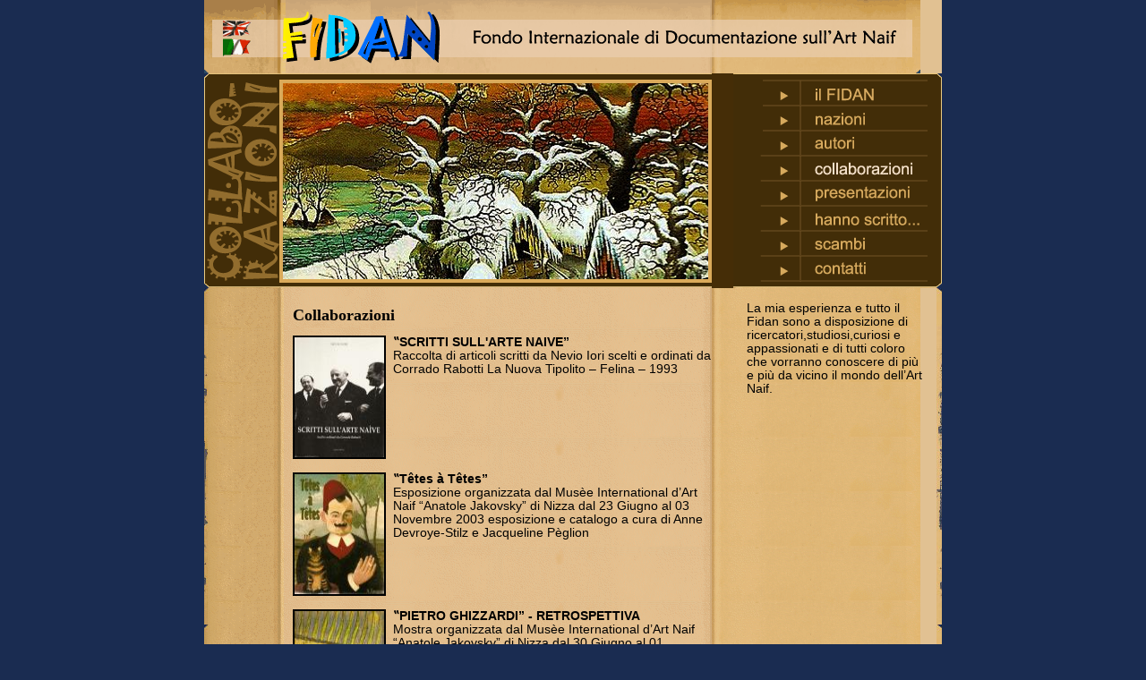

--- FILE ---
content_type: text/html; charset=UTF-8
request_url: https://fidan-naif.it/index.php?li=it&am=col
body_size: 5015
content:

<!DOCTYPE HTML PUBLIC "-//W3C//DTD HTML 4.0 Transitional//EN" "http://www.w3.org/TR/REC-html40/loose.dtd">
		<html lang="it">
		<head>
		<title>FIDAN - Fondo Internazionale di Documentazione sull'Art Naif</title>
		<meta name="description" content="Fondo Internazionale di Documentazione sull'Art Naif &#232; un centro di raccolta documentale e nasce da un'idea di Giuliano Tosi.">
		<meta name="keywords" content="naif,art,arte,giuliano tosi,naive,naives,pittura,spontanea">
		<meta name="author" content="Cliccalinca servizi per il web">
		<meta name="copyright" content="Cliccalinca - Parma">
		<meta name="language" content="Italian">
		<meta name="creation_date" content="25/06/2008">
		<meta http-equiv="Content-Type" content="text/html; charset=UTF-8">
		<link rel="shortcut icon" href="https://www.fidan-naif.it/favicon.ico" type="image/x-icon">
		<script src="https://www.fidan-naif.it/resize.js" type="text/javascript"></script>
		<meta name="robots" content="index,follow"><META HTTP-EQUIV="Imagetoolbar" Content="no">
		<link rel="stylesheet" type="text/css" href="stile.css">
		</head>
<BODY>

<table WIDTH="100%" height="100%" BORDER="0" CELLPADDING="0" CELLSPACING="0" topmargin="0">
<tr>
<td valign="top" align="center">
<TABLE id="sfondo" WIDTH="800" BORDER="0" CELLPADDING="0" CELLSPACING="0">
	<TR>
		<TD COLSPAN="5">
			<table WIDTH="800" HEIGHT="82" BORDER="0" CELLPADDING="0" CELLSPACING="0">
				<tr><TD><img alt="" src="immagini/testata_01.gif" width="21" height="82" border="0"></TD>
				<td><table WIDTH="31" HEIGHT="82" BORDER="0" CELLPADDING="0" CELLSPACING="0">
					<tr><td><img alt="" src="immagini/testata_02.gif" width="31" height="22" border="0"></td></tr>
					<tr><td><a href="index.php?li=en&am=col"><img alt="" src="immagini/testata_05.gif" width="31" height="20" border="0"></a></td></tr><!--bandiera inglese-->
					<tr><td><a href="index.php?li=it&am=col"><img alt="" src="immagini/testata_06.gif" width="31" height="20" border="0"></a></td></tr><!--bandiera italiana-->
					<tr><td><img alt="" src="immagini/testata_07.gif" width="31" height="20" border="0"></td></tr>
				</table></td>
				<td><img alt="" src="immagini/testata_03.gif" width="32" height="82" border="0"></td>
				<td><img alt="" src="immagini/testata_04.gif" width="716" height="82" border="0"></td></tr>
			</table></td></TR><TR>
		<TD colspan="2" bgcolor="#452d07"><img alt="" SRC="immagini/ittit_col.gif" WIDTH="84" HEIGHT="240"></TD>
		<TD bgcolor="#452d07">
			<table WIDTH="483" HEIGHT="240" BORDER="0" CELLPADDING="0" CELLSPACING="0">
			<TR><TD colspan="3" valign="top"><img alt="" src="immagini/riquadro_su.gif" width="483" height="11" border="0"></TD></tr>
			<TR><TD><img alt="" src="immagini/riquadro_sx.gif" width="4" height="219" border="0"></TD><td><img alt="Mijo Kovačić" src="immagini/test_col.jpg" width="475" height="219" border="0"></td><!-- IMMAGINE DI TESTATA -->
			<TD><img alt="" src="immagini/riquadro_dx.gif" width="4" height="219" border="0"></TD>
			</tr>
			<tr><TD colspan="3" valign="bottom"><img alt="" src="immagini/riquadro_giu.gif" width="483" height="10" border="0"></TD></tr>
			</table>
		</TD><TD colspan="2" HEIGHT="240" bgcolor="#452d07"><!-- menu -->
		<table WIDTH="233" HEIGHT="240" BORDER="0" CELLPADDING="0" CELLSPACING="0">
		<tr>
			<td colspan="3" valign="top"><img alt="" src="immagini/angolodx_su.gif" width="233" height="7" border="0"></td>
		</tr>
		<tr>
			<td><img alt="" src="immagini/menu1.gif" width="33" height="226" border="0"></td>
			<td HEIGHT="226"><table WIDTH="141" HEIGHT="226" BORDER="0" CELLPADDING="0" CELLSPACING="0">
                <tr>    <td colspan="3" HEIGHT="2"><img alt="" src="immagini/menu2.gif" width="184" height="2" border="0"></td></tr>
		<tr>
			<td><img alt="" src="immagini/menu3.gif" width="41" height="26" border="0"></td>
			<td><img alt="" src="immagini/menu6.gif" width="2" height="26" border="0"></td>
			<td><DIV id="menu_fid"><a href="index.php?am=fid&li=it"><img alt="" border="0" src="immagini/spaziatore.gif" width="141" height="26"></a></DIV></td>
		</tr>
		<tr>
			<td colspan="3" height="2"><img alt="" src="immagini/menu2.gif" width="184" height="2" border="0"></td>
		</tr>
		<tr>
			<td><img alt="" src="immagini/menu3.gif" width="41" height="26" border="0"></td>
			<td><img alt="" src="immagini/menu6.gif" width="2" height="26" border="0"></td>
			<td><DIV id="menu_naz"><a href="index.php?am=naz&li=it"><img alt="" border="0" 	src="immagini/spaziatore.gif" width="141" height="26"></a></DIV></td>
		</tr>
		<tr>
			<td colspan="3"><img alt="" src="immagini/menu2.gif" width="184" height="2" border="0"></td>
		</tr>
		<tr>
			<td><img alt="" src="immagini/menu3.gif" width="41" height="26" border="0"></td>
			<td><img alt="" src="immagini/menu6.gif" width="2" height="26" border="0"></td>
			<td><DIV id="menu_art"><a href="index.php?am=art&li=it"><img alt="" border="0" 	src="immagini/spaziatore.gif" width="141" height="26"></a></DIV></td>
		</tr>
		<tr>
			<td colspan="3"><img alt="" src="immagini/menu2.gif" width="184" height="2" border="0"></td>
		</tr>
		<tr>
			<td><img alt="" src="immagini/menu3.gif" width="41" height="26" border="0"></td>
			<td><img alt="" src="immagini/menu6.gif" width="2" height="26" border="0"></td>
			<td><DIV id="menu_col"><SPAN id="activelink"><a href="index.php?am=col&li=it"><img alt="" border="0" 	src="immagini/spaziatore.gif" width="141" height="26"></a></SPAN></DIV></td>
		</tr>
		<tr>
			<td colspan="3"><img alt="" src="immagini/menu2.gif" width="184" height="2" border="0"></td>
		</tr>
		<tr>
			<td><img alt="" src="immagini/menu3.gif" width="41" height="26" border="0"></td>
			<td><img alt="" src="immagini/menu6.gif" width="2" height="26" border="0"></td>
			<td><DIV id="menu_pre"><a href="index.php?am=pre&li=it"><img alt="" border="0" 	src="immagini/spaziatore.gif" width="141" height="26"></a></DIV></td>
		</tr>
		<tr>
			<td colspan="3"><img alt="" src="immagini/menu2.gif" width="184" height="2" border="0"></td>
		</tr>
		<tr>
			<td><img alt="" src="immagini/menu3.gif" width="41" height="26" border="0"></td>
			<td><img alt="" src="immagini/menu6.gif" width="2" height="26" border="0"></td>
			<td><DIV id="menu_han"><a href="index.php?am=han&li=it"><img alt="" border="0" 	src="immagini/spaziatore.gif" width="141" height="26"></a></DIV></td>
		</tr>
		<tr>
			<td colspan="3"><img alt="" src="immagini/menu2.gif" width="184" height="2" border="0"></td>
		</tr>
		<tr>
			<td><img alt="" src="immagini/menu3.gif" width="41" height="26" border="0"></td>
			<td><img alt="" src="immagini/menu6.gif" width="2" height="26" border="0"></td>
			<td><DIV id="menu_sca"><a href="index.php?am=sca&li=it"><img alt="" border="0" 	src="immagini/spaziatore.gif" width="141" height="26"></a></DIV></td>
		</tr>
		<tr>
			<td colspan="3"><img alt="" src="immagini/menu2.gif" width="184" height="2" border="0"></td>
		</tr>
		<tr>
			<td><img alt="" src="immagini/menu3.gif" width="41" height="26" border="0"></td>
			<td><img alt="" src="immagini/menu6.gif" width="2" height="26" border="0"></td>
			<td><DIV id="menu_con"><a href="index.php?am=con&li=it"><img alt="" border="0" 	src="immagini/spaziatore.gif" width="141" height="26"></a></DIV></td>
		</tr>
		<tr>
			<td colspan="3"><img alt="" src="immagini/menu2.gif" width="184" height="2" border="0"></td>
		</tr>
                </table></td>
			<td><img alt="" src="immagini/menu4.gif" width="16" height="226" border="0"></td>
		</tr>
		<tr>
			<td colspan="3"><img alt="" src="immagini/menu5.gif" width="233" height="7" border="0"></td>
		</tr>
		</table>
		</TD><!-- fine menu -->
	</TR>
	<TR>
	<td id="bckground_sx"><img alt="" SRC="immagini/spaziatore.gif" WIDTH="6" HEIGHT="1" border="0"></td>
	<TD><img alt="" SRC="immagini/spaziatore.gif" WIDTH="78" HEIGHT="376" border="0"></TD>
	<TD WIDTH="483" valign="top">
		<table WIDTH="483" HEIGHT="376" BORDER="0" CELLPADDING="0" CELLSPACING="0">
		<tr><TD WIDTH="483" class="padding" HEIGHT="34" valign="top" align="left"><h5>Collaborazioni</h5></td></tr><tr><td class="padding" valign="top"><p><a href="javascript:popImage('immagini/collaborazioni/1.jpg','')"><img src="immagini/collaborazioni/1_pic.jpg" align="left" border="0" width="100" height="134" title="&#8223;SCRITTI SULL'ARTE NAIVE&#8221;" alt="&#8223;SCRITTI SULL'ARTE NAIVE&#8221;" id="hspace"></a><b>&#8223;SCRITTI SULL'ARTE NAIVE&#8221;</b><br>Raccolta di articoli scritti da Nevio Iori
scelti e ordinati da Corrado Rabotti
La Nuova Tipolito – Felina – 1993 </p></td>
				</TR><tr><td class="padding" valign="top"><p><a href="javascript:popImage('immagini/collaborazioni/2.jpg','')"><img src="immagini/collaborazioni/2_pic.jpg" align="left" border="0" width="100" height="134" title="&#8223;Têtes à Têtes&#8221;" alt="&#8223;Têtes à Têtes&#8221;" id="hspace"></a><b>&#8223;Têtes à Têtes&#8221;</b><br>Esposizione organizzata dal Musèe International d’Art Naif “Anatole Jakovsky” di Nizza
dal 23 Giugno al 03 Novembre 2003
esposizione e catalogo a cura di Anne Devroye-Stilz e Jacqueline Pèglion </p></td>
				</TR><tr><td class="padding" valign="top"><p><a href="javascript:popImage('immagini/collaborazioni/3.jpg','')"><img src="immagini/collaborazioni/3_pic.jpg" align="left" border="0" width="100" height="134" title="&#8223;PIETRO GHIZZARDI&#8221; - RETROSPETTIVA" alt="&#8223;PIETRO GHIZZARDI&#8221; - RETROSPETTIVA" id="hspace"></a><b>&#8223;PIETRO GHIZZARDI&#8221; - RETROSPETTIVA</b><br>Mostra organizzata dal Musèe International d’Art Naif “Anatole Jakovsky” di Nizza
dal 30 Giugno al 01 Novembre 2004
mostra e catalogo a cura di Anne Devroye-Stilz e Jacqueline Pèglion </p></td>
				</TR><tr><td class="padding" valign="top"><p><a href="javascript:popImage('immagini/collaborazioni/5.jpg','')"><img src="immagini/collaborazioni/5_pic.jpg" align="left" border="0" width="100" height="134" title="&#8223;Nevio Iori, cittadino del mondo&#8221; La corrispondenza con Anatole Jakovsky" alt="&#8223;Nevio Iori, cittadino del mondo&#8221; La corrispondenza con Anatole Jakovsky" id="hspace"></a><b>&#8223;Nevio Iori, cittadino del mondo&#8221; La corrispondenza con Anatole Jakovsky</b><br>Progetto di ricerca a cura di Gloria Romanello
Modena – Agosto 2004 </p></td>
				</TR><tr><td class="padding" valign="top"><p><a href="javascript:popImage('immagini/collaborazioni/4.jpg','')"><img src="immagini/collaborazioni/4_pic.jpg" align="left" border="0" width="100" height="134" title="Revista Artei Naive"Revista Artei Naive"" alt="Revista Artei Naive"Revista Artei Naive"" id="hspace"></a><b>Revista Artei Naive"Revista Artei Naive"</b><br>Rivista edita in Resita – Romania
n° 13-14 Dicembre 2005
Direttore Mihai Vintilă </p></td>
				</TR><tr><td class="padding" valign="top"><p><a href="javascript:popImage('immagini/collaborazioni/6.jpg','')"><img src="immagini/collaborazioni/6_pic.jpg" align="left" border="0" width="100" height="134" title="&#8223;Il contributo di Anatole Jakovsky (1909-1982) al dibattito sull'Art Naïf&#8221;" alt="&#8223;Il contributo di Anatole Jakovsky (1909-1982) al dibattito sull'Art Naïf&#8221;" id="hspace"></a><b>&#8223;Il contributo di Anatole Jakovsky (1909-1982) al dibattito sull'Art Naïf&#8221;</b><br>Tesi di laurea di Gloria Romanello
Università degli Studi di Parma
Facoltà di Lettere e Filosofia
Corso di laurea in Conservazione dei Beni Culturali
Anno Accademico 2004/2005 </p></td>
				</TR><tr><td class="padding" valign="top"><p><a href="javascript:popImage('immagini/collaborazioni/7.jpg','')"><img src="immagini/collaborazioni/7_pic.jpg" align="left" border="0" width="100" height="134" title="&#8223;Umjetnost bez granica&#8221;" alt="&#8223;Umjetnost bez granica&#8221;" id="hspace"></a><b>&#8223;Umjetnost bez granica&#8221;</b><br>Catalogo e mostra a cura di Vladimir Crnkovič
Edizioni Hrvatski Muzej Naivne Umjetnosti – Zagabria 2006 </p></td>
				</TR><tr><td class="padding" valign="top"><p><a href="javascript:popImage('immagini/collaborazioni/8.jpg','')"><img src="immagini/collaborazioni/8_pic.jpg" align="left" border="0" width="100" height="134" title="&#8223;Ai margini dello sguardo - L’Arte Irregolare nella Collezione Menozzi&#8221;" alt="&#8223;Ai margini dello sguardo - L’Arte Irregolare nella Collezione Menozzi&#8221;" id="hspace"></a><b>&#8223;Ai margini dello sguardo - L’Arte Irregolare nella Collezione Menozzi&#8221;</b><br>Mostra a cura di Bianca Tosatti
Reggio Emilia – 14 Ottobre / 11 Novembre 2007
Edizioni Biblioteca Panizzi – Reggio Emilia</p></td>
				</TR><tr><td class="padding" valign="top"><p><a href="javascript:popImage('immagini/collaborazioni/9.jpg','')"><img src="immagini/collaborazioni/9_pic.jpg" align="left" border="0" width="100" height="134" title="&#8223;LA SIRÈNE association loi de 1901&#8221;" alt="&#8223;LA SIRÈNE association loi de 1901&#8221;" id="hspace"></a><b>&#8223;LA SIRÈNE association loi de 1901&#8221;</b><br>Centro di studi e di documentazione Anatole Jakovsky-Frère
Blainville-Crevon (Francia)
"Le chant de la Sirène"
Bollettino di rapporto dei membri dell'associazione
Numero speciale in memoria di Louis Frère
dicembre 2008<br><a href="http://www.lasirene76.com" target="_blank">http://www.lasirene76.com</a></p></td>
				</TR><tr><td class="padding" valign="top"><p><a href="javascript:popImage('immagini/collaborazioni/12.jpg','')"><img src="immagini/collaborazioni/12_pic.jpg" align="left" border="0" width="100" height="134" title="“DINO FALCHI pittore a Dosolo tra primitivismo e naïf”" alt="“DINO FALCHI pittore a Dosolo tra primitivismo e naïf”" id="hspace"></a><b>“DINO FALCHI pittore a Dosolo tra primitivismo e naïf”</b><br>Mostra organizzata dal Comune di Dosolo (Mantova) dal 31 Ottobre al 29 Novembre 2009 - mostra e catalogo a cura di Edgardo Azzi e Giuliano Tosi - testo di Giuliano Tosi - Edizioni Editoriale Sometti (Mantova)<br><a href="http://www.sometti.com" target="_blank">http://www.sometti.com</a></p></td>
				</TR><tr><td class="padding" valign="top"><p><a href="javascript:popImage('immagini/collaborazioni/14.jpg','')"><img src="immagini/collaborazioni/14_pic.jpg" align="left" border="0" width="100" height="134" title="“SUPERFICI D'ISTANTI” Rizomi Art Brut" alt="“SUPERFICI D'ISTANTI” Rizomi Art Brut" id="hspace"></a><b>“SUPERFICI D'ISTANTI” Rizomi Art Brut</b><br>“SUPERFICI D'ISTANTI" Mostra organizzata dalla Galleria Rizomi Art Brut (Torino) dal 29 Ottobre al 31 Dicembre 2010 - Curatèla Caterina Nizzoli e Nicola Mazzeo - Edizioni RIZOMI_art brut <br><a href="http://www.rizomi.it" target="_blank">http://www.rizomi.it</a></p></td>
				</TR><tr><td class="padding" valign="top"><p><a href="javascript:popImage('immagini/collaborazioni/54.jpg','')"><img src="immagini/collaborazioni/54_pic.jpg" align="left" border="0" width="100" height="134" title="The Croatian Museum of Naïve Art" alt="The Croatian Museum of Naïve Art" id="hspace"></a><b>The Croatian Museum of Naïve Art</b><br>

"The Croatian Museum of Naïve Art" Guide to the Museum Collection: Naïve, Art Brut and Outsider Art
Masterpieces
"Il Museo Croato di Arte Naïve" Guida alla Collezione del Museo: Naïve, Art Brut e Outsider Art
i Capolavori
Autore del progetto ed editore Vladimir Crnković
Promotori e revisori: 
Tonko Maroević, Franjo Mrzljak, Marijan Špoljar
Pubblicazione del Museo Croato di Arte Naïve, Zagabria 2011


<a href="http://www.hmnu.hr/en/new_guide_%E2%80%93_english_edition/17/5" target="_blank">http://www.hmnu.hr/en/new_guide_%E2%80%93_english_edition/17/5</a>



<a href="http://www.hmnu.hr/en/launch_of_a_cmna_guide__english_edition/22/5" target="_blank">http://www.hmnu.hr/en/launch_of_a_cmna_guide__english_edition/22/5</a>

</p></td>
				</TR><tr><td class="padding" valign="top"><p><a href="javascript:popImage('immagini/collaborazioni/55.jpg','')"><img src="immagini/collaborazioni/55_pic.jpg" align="left" border="0" width="100" height="134" title="Banditi dell’Arte" alt="Banditi dell’Arte" id="hspace"></a><b>Banditi dell’Arte</b><br>

“Banditi dell’Arte” a cura di Gustavo Giacosa e Martine Lusardy – Halle Saint Pierre (Paris) – dal 23 marzo 2012 al 06 gennaio 2013


<a href="http://www.hallesaintpierre.org/category/exposition/passees/page/2/" target="_blank">http://www.hallesaintpierre.org/category/exposition/passees/page/2/</a>


<a href="http://www.contemporart.eu/banditi-dellarte/" target="_blank">http://www.contemporart.eu/banditi-dellarte/</a></p></td>
				</TR><tr><td class="padding" valign="top"><p><a href="javascript:popImage('immagini/collaborazioni/56.jpg','')"><img src="immagini/collaborazioni/56_pic.jpg" align="left" border="0" width="100" height="134" title=" ANTONIO LIGABUE e i candidi visionari " alt=" ANTONIO LIGABUE e i candidi visionari " id="hspace"></a><b> ANTONIO LIGABUE e i candidi visionari </b><br>

29 marzo-05luglio 2015 - Esposizione a cura di Nicola Mazzeo e Ivana Mulatero - Centro Miche Berra per l'arte del '900 - Palazzo Sarriod de La Tour, Costigliole Saluzzo (CN)


<a href="http://www.lastampa.it/2015/03/27/torinosette/il-circo-degli-animali-di-ligabue-rYtkPCqMQeRVVBTBUVs4vK/pagina.html" target="_blank">http://www.lastampa.it/2015/03/27/torinosette/il-circo-degli-animali-di-ligabue-rYtkPCqMQeRVVBTBUVs4vK/pagina.html</a></p></td>
				</TR><tr><td class="padding" valign="top"><p><a href="javascript:popImage('immagini/collaborazioni/58.jpg','')"><img src="immagini/collaborazioni/58_pic.jpg" align="left" border="0" width="100" height="134" title="mostra #1" alt="mostra #1" id="hspace"></a><b>mostra #1</b><br>


Dal 27 ottobre al 23 dicembre 2016 - Spazio Progetti di Artètipi, Parma.<br><a href="https://www.artetipi.it/1-3/" target="_blank">https://www.artetipi.it/1-3/</a></p></td>
				</TR><tr><td class="padding" valign="top"><p><a href="javascript:popImage('immagini/collaborazioni/60.jpg','')"><img src="immagini/collaborazioni/60_pic.jpg" align="left" border="0" width="100" height="134" title="Marinka Dallos. L’opera pittorica" alt="Marinka Dallos. L’opera pittorica" id="hspace"></a><b>Marinka Dallos. L’opera pittorica</b><br>


“Marinka Dallos. L’opera pittorica” –  Catalogo a cura di Mirjam Dénes, Hajnalka Korb  per le riproduzioni fotografiche e Andrea  Renyi per la traduzione. Edizioni LCT – Roma, 2016.


<a href="http://www.lacasatotiana.it/giannitoti/?page_id=20" target="_blank">http://www.lacasatotiana.it/giannitoti/?page_id=20</a>


<a href="https://www.produzionidalbasso.com/project/marinkatalogo-il-primo-catalogo-dellopera-pittorica-di-marinka-dallos/" target="_blank">https://www.produzionidalbasso.com/project/marinkatalogo-il-primo-catalogo-dellopera-pittorica-di-marinka-dallos/</a><br><br><span style="line-height:20px;"><a style="font-size:12px;" href="https://www.facebook.com/Marinka.Dallos.LCT/"><img value="fb_img" name="fb_img" id="fb_img" src="/immagini/Facebook.png" width="20" height="20" align="top"></a> <a style="font-size:12px;" href="https://www.facebook.com/Marinka.Dallos.LCT/">Marinka.Dallos.LCT/</a></span></p></td>
				</TR><tr><td class="padding" valign="top"><p><a href="javascript:popImage('immagini/collaborazioni/61.jpg','')"><img src="immagini/collaborazioni/61_pic.jpg" align="left" border="0" width="100" height="134" title="ARTE NAÏF E ARTE IRREGOLARE NELLA COLLEZIONE PARMENSE DI GIULIANO TOSI " alt="ARTE NAÏF E ARTE IRREGOLARE NELLA COLLEZIONE PARMENSE DI GIULIANO TOSI " id="hspace"></a><b>ARTE NAÏF E ARTE IRREGOLARE NELLA COLLEZIONE PARMENSE DI GIULIANO TOSI </b><br>


ARTE NAÏF E ARTE IRREGOLARE NELLA COLLEZIONE PARMENSE DI GIULIANO TOSI -  ALMA MATER STUDIORUM  Università di Bologna, Scuola di Lettere e Beni Culturali – Corso di Laurea Magistrale in ARTI VISIVE – Tesi di Laurea Magistrale in PSICOLOGIA DELL’ARTE di Giorgia Bergantin – Relatore Prof. Stefano Ferrari, Correlatore Dott.ssa Sara Ugolini – Anno accademico 2017-2018.</p></td>
				</TR><tr><td class="padding" valign="top"><p><a href="javascript:popImage('immagini/collaborazioni/65.jpg','')"><img src="immagini/collaborazioni/65_pic.jpg" align="left" border="0" width="100" height="134" title="Rivista dell'Osservatorio Outsider Art" alt="Rivista dell'Osservatorio Outsider Art" id="hspace"></a><b>Rivista dell'Osservatorio Outsider Art</b><br>

“Osservatorio Outsider Art”  primavera 20019 n°17.
“Il bestiario fantastico di Rosario Lattuca” di Giorgia Bergantin.
A Parma per riscoprire uno scultore siciliano attraverso la testimonianza di Giuliano Tosi, appassionato collezionista di arte naïf e irregolare.
<br><a href="https://www.outsiderartsicilia.it/home/" target="_blank">https://www.outsiderartsicilia.it/home/</a><br><br><span style="line-height:20px;"><a style="font-size:12px;" href="https://www.facebook.com/osservatorio.outsiderart/"><img value="fb_img" name="fb_img" id="fb_img" src="/immagini/Facebook.png" width="20" height="20" align="top"></a> <a style="font-size:12px;" href="https://www.facebook.com/osservatorio.outsiderart/">https://www.facebook.com/osservatorio.outsiderart/</a></span></p></td>
				</TR><tr><td class="padding" valign="top"><p><a href="javascript:popImage('immagini/collaborazioni/67.jpg','')"><img src="immagini/collaborazioni/67_pic.jpg" align="left" border="0" width="100" height="134" title="“Naïfs di Parma” di Marzio Dall’Acqua. " alt="“Naïfs di Parma” di Marzio Dall’Acqua. " id="hspace"></a><b>“Naïfs di Parma” di Marzio Dall’Acqua. </b><br>
Nel capitolo “Pittura e grafica a Parma nel Novecento - Luoghi, protagonisti, opere” a cura di Lucia Miodini. In: “Storia di Parma” La storia dell’arte: secoli XVI-XX, volume VIII tomo 2 – Monte Università Parma Editore, 2020.<br><a href="https://www.mupeditore.it/saggistica/storia_1/storia_dell_arte_secoli_1.aspx" target="_blank">https://www.mupeditore.it/saggistica/storia_1/storia_dell_arte_secoli_1.aspx</a></p></td>
				</TR><tr><td class="padding" valign="top"><p><a href="javascript:popImage('immagini/collaborazioni/69.jpg','')"><img src="immagini/collaborazioni/69_pic.jpg" align="left" border="0" width="100" height="134" title="“PRISMA” " alt="“PRISMA” " id="hspace"></a><b>“PRISMA” </b><br>di Vladimir Crnković - Izbor iz privatne i službene korespondencije (Selezione dalla corrispondenza privata e ufficiale) - Bibliofilsko Izdanje, Zagabria 2023</p></td>
				</TR></table>
	</TD>
	<TD valign="top" width="233">
		<table CELLSPACING="0" width="227" height="100%" BORDER="0">
			<TR><TD class="padding" HEIGHT="34" valign="top" align="left"><p>
				La mia esperienza e tutto il Fidan sono a disposizione di ricercatori,studiosi,curiosi e appassionati  e di tutti coloro che vorranno conoscere di più e più da vicino il mondo dell’Art Naif.
				</p></TD>
			</TR>
		</TABLE>
	</TD>
	<td id="bckground_dx" height="100%"><img alt="arte naif italia" SRC="immagini/spaziatore.gif" WIDTH="6" HEIGHT="1" border="0"></td>
	</TR><tr><TD COLSPAN="5" id="sfondo" height="15"></TD></tr>
	<TR><TD COLSPAN="5" id="footer_bckground">
		<table BORDER="0" CELLPADDING="0" CELLSPACING="0"><TR>
			<td colspan="2"><img alt="" SRC="immagini/spaziatore.gif" WIDTH="84" HEIGHT="32"></td>
			<td align="center" width="483"><font class="copyrights"><br>Nessuna parte o fonte di questo sito web può essere in alcun modo riprodotta senza il consenso dei possessori dei diritti</font></td>
			<td colspan="2" align="center" WIDTH="233"><a class="footer clicca" href="http://www.cliccalinca.it" target="_blank">Cliccalinca, <span class="footer clicca_small">servizi per il web - Parma</span></a></td><!--<img alt="" SRC="immagini/spaziatore.gif" WIDTH="233" HEIGHT="32">-->
	</TR></table></td></TR>
</TABLE>
</td></tr></table>

</BODY>
</HTML>

--- FILE ---
content_type: text/css
request_url: https://fidan-naif.it/stile.css
body_size: 1182
content:
body {
        background-color: #1A2C51;
	color:#000000;
	margin-left: 0px;
	margin-top: 0px;
        margin-right: 0px;
        margin-bottom: 0px;
}
P		{ 
	color:#000000;
	font-family: arial, sans-serif; 
	font-size:14px;    
	line-height:15px; 
	overflow:hidden;
	text-decoration : none;
	font-weight: normal;
	}
P.nazioni	{ 
	font-family: arial, sans-serif; 
	font-size:14px; 
	color:#000000;  
	line-height:18px; 
	overflow: hidden; 
	text-decoration : none;
	font-weight: normal;
	}
FONT		{
		background : none; 
		font-family: arial, sans-serif; 
		font-size:16px; 
		line-height : normal;
		}
FONT.amm	{
		background : none; 
		font-family: arial, sans-serif; 
		font-size:14px; 
		line-height : normal;
		}
FONT.copyrights	{
		background : none; 
		font-family: arial, sans-serif; 
		font-size:11px; 
		line-height : normal;
		color:#6f4c0d;
		}
h5 {	font-size:18px;
	color:#000000;		
	line-height:15px;
	font-weight:bold;	margin-top: 8px; margin-bottom: 0px;
	   }
h4 {	font-size:16px;
	color:#000000;		
	line-height:15px;
	font-weight:bold;	margin-top: 8px; margin-bottom: 0px;
	   }
h6 {	font-size:15px;
	color:#000000;		
	line-height:15px;
	font-weight:bold;	
	margin-top: 8px; 
	margin-bottom: 20px;
	FONT-FAMILY: arial, sans-serif; 
	   }
p.nazioni_normal {
	FONT-FAMILY: arial, sans-serif; 
	FONT-SIZE: 14px;	
	color:#000000;  
	line-height : 18px; 
	text-decoration : none;
	font-weight: normal;
        }
a.nazioni:link {
	FONT-FAMILY: arial, sans-serif; 
	FONT-SIZE: 14px;	
	color:#926d2e;  
	line-height : 18px; 
	text-decoration : none;
	font-weight: normal;
        }
a.nazioni:visited {
	FONT-FAMILY: arial, sans-serif; 
	FONT-SIZE: 14px;	
	color:#926d2e;  
	line-height : 18px; 
	text-decoration : none;
	font-weight: normal;
        }
a.nazioni:hover {
	FONT-FAMILY: arial, sans-serif; 
	FONT-SIZE: 14px;	
	color:#000000;  
	line-height : 18px; 
	text-decoration : underline;
	font-weight: normal;
        }
a.nazioni:active {
	FONT-FAMILY: arial, sans-serif; 
	FONT-SIZE: 14px;	
	color:#926d2e;  
	line-height : 18px; 
	text-decoration : none;
	font-weight: normal;
        }

a.nazioni_foto:link {
	FONT-FAMILY: arial, sans-serif; 
	FONT-SIZE: 14px;	
	color:#000000;  
	line-height : 18px; 
	text-decoration : underline;
	font-weight: normal;
        }
a.nazioni_foto:visited {
	FONT-FAMILY: arial, sans-serif; 
	FONT-SIZE: 14px;	
	color:#000000;  
	line-height : 18px; 
	text-decoration : underline;
	font-weight: normal;
        }
a.nazioni_foto:hover {
	FONT-FAMILY: arial, sans-serif; 
	FONT-SIZE: 14px;	
	color:#ffffff;  
	line-height : 18px; 
	text-decoration : underline;
	font-weight: normal;
        }
a.nazioni_foto:active {
	FONT-FAMILY: arial, sans-serif; 
	FONT-SIZE: 14px;	
	color:#000000;  
	line-height : 18px; 
	text-decoration : underline;
	font-weight: normal;
        }

a.nazioni_nero:link {
	FONT-FAMILY: arial, sans-serif; 
	FONT-SIZE: 14px;	
	color:#000000;  
	line-height : 18px; 
	text-decoration : none;
	font-weight: normal;
        }
a.nazioni_nero:visited {
	FONT-FAMILY: arial, sans-serif; 
	FONT-SIZE: 14px;	
	color:#000000;  
	line-height : 18px; 
	text-decoration : none;
	font-weight: normal;
        }
a.nazioni_nero:hover {
	FONT-FAMILY: arial, sans-serif; 
	FONT-SIZE: 14px;	
	color:#000000;  
	line-height : 18px; 
	text-decoration : underline;
	font-weight: normal;
        }
a.nazioni_nero:active {
	FONT-FAMILY: arial, sans-serif; 
	FONT-SIZE: 14px;	
	color:#000000;  
	line-height : 18px; 
	text-decoration : none;
	font-weight: normal;
        }
Font.presentazioni-grigio {
	FONT-FAMILY: arial, sans-serif; 
	FONT-SIZE: 14px;	
	color:#6f4c0d;  
	line-height : 20px; 
	text-decoration : none;
	font-weight: bold;
        }
P.presentazioni {
	FONT-FAMILY: arial, sans-serif; 
	FONT-SIZE: 14px;	
	color:#000000;  
	line-height : 20px; 
	text-decoration : none;
	font-weight: bold;
        }
P.presentazioni a:link {
	FONT-FAMILY: arial, sans-serif; 
	FONT-SIZE: 14px;	
	color:#000000;  
	line-height : 20px; 
	text-decoration : underline;
	font-weight: bold;
        }
P.presentazioni a:visited {
	FONT-FAMILY: arial, sans-serif; 
	FONT-SIZE: 14px;	
	color:#000000;  
	line-height : 20px; 
	text-decoration : underline;
	font-weight: bold;
        }
P.presentazioni a:hover {
	FONT-FAMILY: arial, sans-serif; 
	FONT-SIZE: 14px;	
	color:#ffffff;  
	line-height : 20px; 
	text-decoration : underline;
	font-weight: bold;
        }
P.presentazioni a:active {
	FONT-FAMILY: arial, sans-serif; 
	FONT-SIZE: 14px;	
	color:#000000;  
	line-height : 20px; 
	text-decoration : underline;
	font-weight: bold;
        }
ul.presentazioni {
	FONT-FAMILY: arial, sans-serif; 
	FONT-SIZE: 14px;	
	color:#000000;  
	line-height : 20px; 
	text-decoration : none;
	font-weight: bold;
	padding-left: 15px;
		}
ul.presentazioni a:link {
	FONT-FAMILY: arial, sans-serif; 
	FONT-SIZE: 14px;	
	color:#000000;  
	line-height : 20px; 
	text-decoration : underline;
	font-weight: bold;
		}
ul.presentazioni a:visited {
	FONT-FAMILY: arial, sans-serif; 
	FONT-SIZE: 14px;	
	color:#000000;  
	line-height : 20px; 
	text-decoration : underline;
	font-weight: bold;
			}
ul.presentazioni a:hover {	
	FONT-FAMILY: arial, sans-serif; 
	FONT-SIZE: 14px;	
	color:#ffffff;  
	line-height : 20px; 
	text-decoration : underline;
	font-weight: bold;
        }
ul.presentazioni a:active {
	FONT-FAMILY: arial, sans-serif; 
	FONT-SIZE: 14px;	
	color:#000000;  
	line-height : 20px; 
	text-decoration : underline;
	font-weight: bold;
        }
ul.presentazioni li {
	padding-bottom: 10px;
        }
form {
	FONT-FAMILY: arial, sans-serif; 
	FONT-SIZE: 14px;	
	color:#000000;  
	line-height : 20px; 
	text-decoration : none;
	font-weight: normal;
        }
table.amm {
	FONT-FAMILY: arial, sans-serif; 
	FONT-SIZE: 13px;	
	color:#000000; 
	background:#FFF2C6; 
	line-height : 20px; 
	text-decoration : none;
	font-weight: normal;
	border-spacing: 2px;
	padding: 1px;
        }
td.amm {
	FONT-FAMILY: arial, sans-serif; 
	FONT-SIZE: 13px;	
	color:#000000; 
	background:#E1C192;
	line-height : 20px; 
	text-decoration : none;
	font-weight: normal;
        }
img#hspace { margin: 0px 8px 0px 0px; border: 2px solid #000000;
	}
Table#sfondo 	{
	background: url(immagini/sfondo.gif) #E1C192 repeat-y;
		}
Td.padding { padding: 15px 15px 0px 15px;}
Td#footer_bckground	{background: url(immagini/footer.gif) no-repeat;
		}
Td#bckground_sx 	{background: url(immagini/sfondo_sx.gif) repeat-y;
		}
Td#bckground_dx 	{background: url(immagini/sfondo_dx.gif) repeat-y;
		}
a.footer.clicca {
	FONT-FAMILY: Verdana, Tahoma, Palatino, Arial, sans-serif;
	FONT-SIZE: 11px;	
	color:#6f4c0d;  
	line-height : normal; 
	letter-spacing: -0.5px;
	text-align: center;
	text-decoration : none;
	font-weight: bold;
}
A:link.footer.clicca          {
	FONT-FAMILY: Verdana, Tahoma, Palatino, Arial, sans-serif;
	FONT-SIZE: 11px;	
	color:#6f4c0d;  
	line-height : normal; 
	letter-spacing: -0.5px;
	text-align: center;
	text-decoration : none;
	font-weight: bold;
        }
A:active.footer.clicca        {
	FONT-FAMILY: Verdana, Tahoma, Palatino, Arial, sans-serif;
	FONT-SIZE: 11px;	
	color:#6f4c0d;  
	line-height : normal; 
	letter-spacing: -0.5px;
	text-align: center;
	text-decoration : none;
	font-weight: bold;
        }
A:visited.footer.clicca       {
	FONT-FAMILY: Verdana, Tahoma, Palatino, Arial, sans-serif;
	FONT-SIZE: 11px;	
	color:#6f4c0d;  
	line-height : normal; 
	letter-spacing: -0.5px;
	text-align: center;
	text-decoration : none;
	font-weight: bold;
        }
A:hover.footer.clicca         {
	FONT-FAMILY: Verdana, Tahoma, Palatino, Arial, sans-serif;
	FONT-SIZE: 11px;	
	color:#6f4c0d;  
	line-height : normal; 
	letter-spacing: -0.5px;
	text-align: center;
	text-decoration : none;
	font-weight: bold;
        }
.footer.clicca_small {
	FONT-FAMILY: Verdana, Tahoma, Palatino, Arial, sans-serif;
	FONT-SIZE: 10px;	
	color:#6f4c0d;  
	line-height : normal; 
	letter-spacing: -0.5px;
	text-align: center;
	text-decoration : none;
	font-weight: bold;
}


Td.cella_sx { padding:15px;
}
Td.cella_dx { padding:15px;
	font-size:11px;
	font-family: arial, sans-serif; 
	color:#000000;		
	line-height:1px;
	font-weight:normal;	margin-top: 8px;

}


table.amm_menu{background : none; 
		font-family: arial, sans-serif; 
		font-size:10px; 
		line-height : normal;


}

/*menu inglese*/
div#en_menu_fid a{display: block;width: 141px; height: 26px;
    border: 0px ;
    background: url("immagini/en_bot_fid_0.gif") no-repeat top left;}
div#en_menu_fid a:hover{
    background: url("immagini/en_bot_fid_1.gif") no-repeat top left;}
div#en_menu_fid span#activelink a,div#en_menu_fid span#activelink a:hover{
    background: url("immagini/en_bot_fid_1.gif") no-repeat top left;}

div#en_menu_naz a{display: block;width: 141px; height: 26px;
    border: 0px ;
    background: url("immagini/en_bot_naz_0.gif") no-repeat top left;}
div#en_menu_naz a:hover{
    background: url("immagini/en_bot_naz_1.gif") no-repeat top left;}
div#en_menu_naz span#activelink a,div#en_menu_naz span#activelink a:hover{
    background: url("immagini/en_bot_naz_1.gif") no-repeat top left;}

div#en_menu_art a{display: block;width: 141px; height: 26px;
    border: 0px ;
    background: url("immagini/en_bot_art_0.gif") no-repeat top left;}
div#en_menu_art a:hover{
    background: url("immagini/en_bot_art_1.gif") no-repeat top left;}
div#en_menu_art span#activelink a,div#en_menu_art span#activelink a:hover{
    background: url("immagini/en_bot_art_1.gif") no-repeat top left;}

div#en_menu_col a{display: block;width: 141px; height: 26px;
    border: 0px ;
    background: url("immagini/en_bot_col_0.gif") no-repeat top left;}
div#en_menu_col a:hover{
    background: url("immagini/en_bot_col_1.gif") no-repeat top left;}
div#en_menu_col span#activelink a,div#en_menu_col span#activelink a:hover{
    background: url("immagini/en_bot_col_1.gif") no-repeat top left;}

div#en_menu_pre a{display: block;width: 141px; height: 26px;
    border: 0px ;
    background: url("immagini/en_bot_pre_0.gif") no-repeat top left;}
div#en_menu_pre a:hover{
    background: url("immagini/en_bot_pre_1.gif") no-repeat top left;}
div#en_menu_pre span#activelink a,div#en_menu_pre span#activelink a:hover{
    background: url("immagini/en_bot_pre_1.gif") no-repeat top left;}

div#en_menu_han a{display: block;width: 141px; height: 26px;
    border: 0px ;
    background: url("immagini/en_bot_han_0.gif") no-repeat top left;}
div#en_menu_han a:hover{
    background: url("immagini/en_bot_han_1.gif") no-repeat top left;}
div#en_menu_han span#activelink a,div#en_menu_han span#activelink a:hover{
    background: url("immagini/en_bot_han_1.gif") no-repeat top left;}

div#en_menu_sca a{display: block;width: 141px; height: 26px;
    border: 0px ;
    background: url("immagini/en_bot_sca_0.gif") no-repeat top left;}
div#en_menu_sca a:hover{
    background: url("immagini/en_bot_sca_1.gif") no-repeat top left;}
div#en_menu_sca span#activelink a,div#en_menu_sca span#activelink a:hover{
    background: url("immagini/en_bot_sca_1.gif") no-repeat top left;}

div#en_menu_con a{display: block;width: 141px; height: 26px;
    border: 0px ;
    background: url("immagini/en_bot_con_0.gif") no-repeat top left;}
div#en_menu_con a:hover{
    background: url("immagini/en_bot_con_1.gif") no-repeat top left;}
div#en_menu_con span#activelink a,div#en_menu_con span#activelink a:hover{
    background: url("immagini/en_bot_con_1.gif") no-repeat top left;}

/*menu italiano*/
div#menu_fid a{display: block;width: 141px; height: 26px;
    border: 0px ;
    background: url("immagini/bot_fid_0.gif") no-repeat top left;}
div#menu_fid a:hover{
    background: url("immagini/bot_fid_1.gif") no-repeat top left;}
div#menu_fid span#activelink a,div#menu_fid span#activelink a:hover{
    background: url("immagini/bot_fid_1.gif") no-repeat top left;}

div#menu_naz a{display: block;width: 141px; height: 26px;
    border: 0px ;
    background: url("immagini/bot_naz_0.gif") no-repeat top left;}
div#menu_naz a:hover{
    background: url("immagini/bot_naz_1.gif") no-repeat top left;}
div#menu_naz span#activelink a,div#menu_naz span#activelink a:hover{
    background: url("immagini/bot_naz_1.gif") no-repeat top left;}

div#menu_art a{display: block;width: 141px; height: 26px;
    border: 0px ;
    background: url("immagini/bot_art_0.gif") no-repeat top left;}
div#menu_art a:hover{
    background: url("immagini/bot_art_1.gif") no-repeat top left;}
div#menu_art span#activelink a,div#menu_art span#activelink a:hover{
    background: url("immagini/bot_art_1.gif") no-repeat top left;}

div#menu_col a{display: block;width: 141px; height: 26px;
    border: 0px ;
    background: url("immagini/bot_col_0.gif") no-repeat top left;}
div#menu_col a:hover{
    background: url("immagini/bot_col_1.gif") no-repeat top left;}
div#menu_col span#activelink a,div#menu_col span#activelink a:hover{
    background: url("immagini/bot_col_1.gif") no-repeat top left;}

div#menu_pre a{display: block;width: 141px; height: 26px;
    border: 0px ;
    background: url("immagini/bot_pre_0.gif") no-repeat top left;}
div#menu_pre a:hover{
    background: url("immagini/bot_pre_1.gif") no-repeat top left;}
div#menu_pre span#activelink a,div#menu_pre span#activelink a:hover{
    background: url("immagini/bot_pre_1.gif") no-repeat top left;}

div#menu_han a{display: block;width: 141px; height: 26px;
    border: 0px ;
    background: url("immagini/bot_han_0.gif") no-repeat top left;}
div#menu_han a:hover{
    background: url("immagini/bot_han_1.gif") no-repeat top left;}
div#menu_han span#activelink a,div#menu_han span#activelink a:hover{
    background: url("immagini/bot_han_1.gif") no-repeat top left;}

div#menu_sca a{display: block;width: 141px; height: 26px;
    border: 0px ;
    background: url("immagini/bot_sca_0.gif") no-repeat top left;}
div#menu_sca a:hover{
    background: url("immagini/bot_sca_1.gif") no-repeat top left;}
div#menu_sca span#activelink a,div#menu_sca span#activelink a:hover{
    background: url("immagini/bot_sca_1.gif") no-repeat top left;}

div#menu_con a{display: block;width: 141px; height: 26px;
    border: 0px ;
    background: url("immagini/bot_con_0.gif") no-repeat top left;}
div#menu_con a:hover{
    background: url("immagini/bot_con_1.gif") no-repeat top left;}
div#menu_con span#activelink a,div#menu_con span#activelink a:hover{
    background: url("immagini/bot_con_1.gif") no-repeat top left;}

.img			{
		margin: 8px 8px 8px 0px;
}